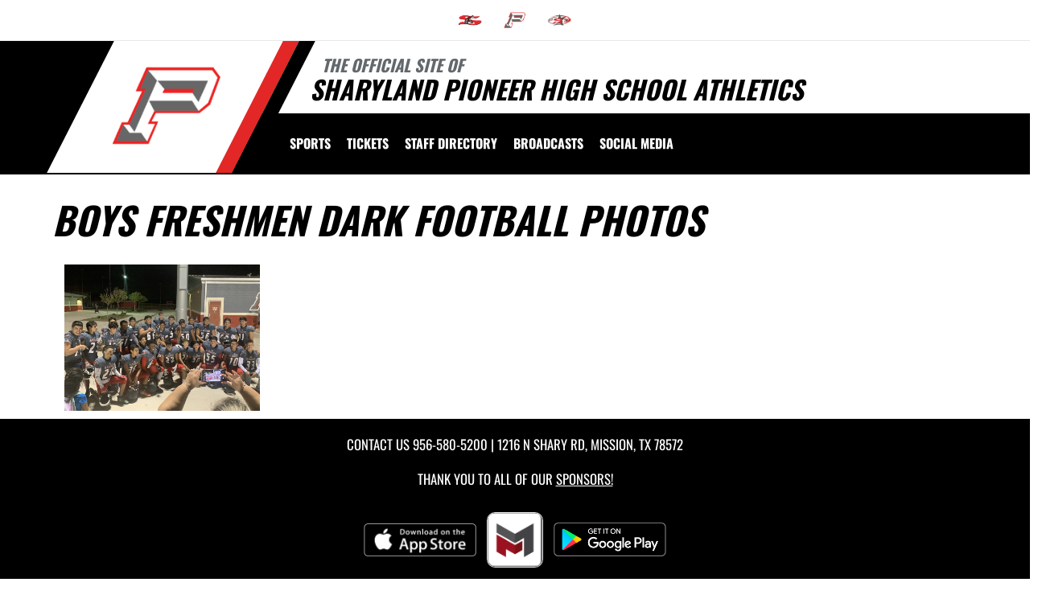

--- FILE ---
content_type: text/html; charset=utf-8
request_url: https://www.google.com/recaptcha/api2/aframe
body_size: 267
content:
<!DOCTYPE HTML><html><head><meta http-equiv="content-type" content="text/html; charset=UTF-8"></head><body><script nonce="dRlhd1ESqAPLzY1K4vtqlg">/** Anti-fraud and anti-abuse applications only. See google.com/recaptcha */ try{var clients={'sodar':'https://pagead2.googlesyndication.com/pagead/sodar?'};window.addEventListener("message",function(a){try{if(a.source===window.parent){var b=JSON.parse(a.data);var c=clients[b['id']];if(c){var d=document.createElement('img');d.src=c+b['params']+'&rc='+(localStorage.getItem("rc::a")?sessionStorage.getItem("rc::b"):"");window.document.body.appendChild(d);sessionStorage.setItem("rc::e",parseInt(sessionStorage.getItem("rc::e")||0)+1);localStorage.setItem("rc::h",'1769040948177');}}}catch(b){}});window.parent.postMessage("_grecaptcha_ready", "*");}catch(b){}</script></body></html>